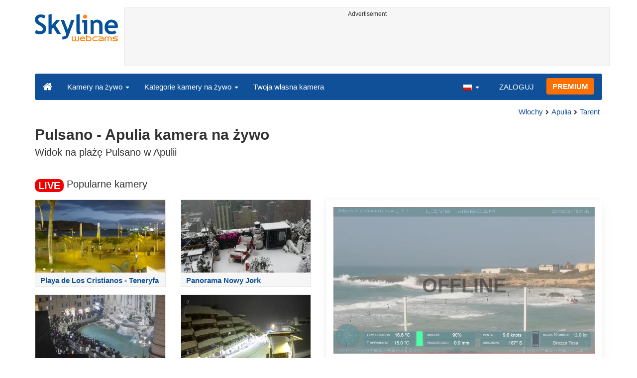

--- FILE ---
content_type: text/html; charset=UTF-8
request_url: https://www.skylinewebcams.com/pl/webcam/italia/puglia/taranto/pulsano.html
body_size: 7504
content:
<!DOCTYPE html><html lang="pl"><head><meta http-equiv="content-type" content="text/html;charset=utf-8"><meta name="viewport" content="width=device-width,initial-scale=1"><link rel="alternate" hreflang="x-default" href="https://www.skylinewebcams.com/webcam/italia/puglia/taranto/pulsano.html"><link rel="alternate" href="https://www.skylinewebcams.com/en/webcam/italia/puglia/taranto/pulsano.html" hreflang="en"><link rel="alternate" href="https://www.skylinewebcams.com/it/webcam/italia/puglia/taranto/pulsano.html" hreflang="it"><link rel="alternate" href="https://www.skylinewebcams.com/de/webcam/italia/puglia/taranto/pulsano.html" hreflang="de"><link rel="alternate" href="https://www.skylinewebcams.com/es/webcam/italia/puglia/taranto/pulsano.html" hreflang="es"><link rel="alternate" href="https://www.skylinewebcams.com/pl/webcam/italia/puglia/taranto/pulsano.html" hreflang="pl"><link rel="alternate" href="https://www.skylinewebcams.com/el/webcam/italia/puglia/taranto/pulsano.html" hreflang="el"><link rel="alternate" href="https://www.skylinewebcams.com/fr/webcam/italia/puglia/taranto/pulsano.html" hreflang="fr"><link rel="alternate" href="https://www.skylinewebcams.com/hr/webcam/italia/puglia/taranto/pulsano.html" hreflang="hr"><link rel="alternate" href="https://www.skylinewebcams.com/sl/webcam/italia/puglia/taranto/pulsano.html" hreflang="sl"><link rel="alternate" href="https://www.skylinewebcams.com/ru/webcam/italia/puglia/taranto/pulsano.html" hreflang="ru"><link rel="alternate" href="https://www.skylinewebcams.com/zh/webcam/italia/puglia/taranto/pulsano.html" hreflang="zh"><title>【LIVE】 Kamera na żywo Pulsano - Apulia | SkylineWebcams</title><meta name="description" content="Widok na plażę Pulsano w Apulii kamera na żywo"><meta property="og:type" content="video.movie"><meta property="og:title" content="【LIVE】 Kamera na żywo Pulsano - Apulia | SkylineWebcams"><meta property="og:description" content="Widok na plażę Pulsano w Apulii kamera na żywo"><meta property="og:site_name" content="SkylineWebcams"><meta property="og:image" content="https://cdn.skylinewebcams.com/social3010.jpg"><meta property="og:image:width" content="600"><meta property="og:image:height" content="315"><meta property="og:updated_time" content="1768676118"><meta property="og:url" content="https://www.skylinewebcams.com/pl/webcam/italia/puglia/taranto/pulsano.html"><meta name="robots" content="max-image-preview:large"><meta name="twitter:card" content="summary_large_image"><meta name="twitter:site" content="@SkylineWebcams"><script type="application/ld+json">{"@context":"https://schema.org","@type":"VideoObject","description":"Widok na plażę Pulsano w Apulii.","interactionStatistic":{"@type":"InteractionCounter","interactionType":{"@type":"WatchAction"},"userInteractionCount":1},"name":"【LIVE】 Kamera na żywo Pulsano - Apulia | SkylineWebcams","thumbnailUrl":"https://cdn.skylinewebcams.com/social3010.jpg","uploadDate":"2026-01-17T20:06:55+01:00","isFamilyFriendly":true,"author":{"@type":"Organization","name":"SkylineWebcams"},"publication":{"@type":"BroadcastEvent","isLiveBroadcast":true,"startDate":"2026-01-17T20:06:55+01:00"}}</script><style>video{object-fit:fill}</style><base href="https://www.skylinewebcams.com/"><link href="https://cdn.jsdelivr.net/gh/SkylineWebcams/web@main/skyline7.css" rel="stylesheet"><link rel="shortcut icon" href="https://cdn.jsdelivr.net/gh/SkylineWebcams/web@main/favicon.ico" type="image/x-icon"><link rel="icon" href="https://cdn.jsdelivr.net/gh/SkylineWebcams/web@main/114x114.png" sizes="114x114"><link rel="icon" href="https://cdn.jsdelivr.net/gh/SkylineWebcams/web@main/72x72.png" sizes="72x72"><script async src="https://pagead2.googlesyndication.com/pagead/js/adsbygoogle.js?client=ca-pub-3692263245422372" crossorigin="anonymous"></script></head><body><div class="header container"><div class="row"><a class="col-xs-12 col-md-3 col-lg-2 logo" href="/"><img src="https://cdn.jsdelivr.net/gh/SkylineWebcams/web@main/skylinewebcams.svg" alt="SkylineWebcams live webcams" width="167" height="55"></a><div class="col-xs-12 col-md-9 col-lg-10 text-center" style="margin-top:15px;padding-right:0;padding-left:0"><div class="cam-light" style="width:100%;text-align:center"><p class="subt"><small>Advertisement</small></p><ins class="adsbygoogle reba" style="display:block;height:90px" data-ad-client="ca-pub-3692263245422372" data-ad-slot="8840405058" data-ad-format="horizzontal" data-full-width-responsive="true"></ins><script>(adsbygoogle = window.adsbygoogle || []).push({});</script></div></div></div><nav class="navbar navbar-inverse collapse in"><div class="container-fluid"><div class="navbar-header"><button type="button" class="navbar-toggle collapsed" data-toggle="collapse" data-target="#skynav" aria-label="Menu"><span class="icon-bar"></span><span class="icon-bar"></span><span class="icon-bar"></span></button><a class="navbar-brand" href="/" title="Strona główna"><i class="s-home"></i></a><div class="dropdown mega-dropdown live"><a href="#" class="dropdown-toggle" data-toggle="dropdown">Kamery na żywo <span class="caret"></span></a><div class="dropdown-menu mega-dropdown-menu"><div class="col-sm-6 col-md-3"><div class="continent americas"><strong>Ameryka</strong></div><div class="row"><div class="col-xs-12 col-md-6"><a href="/pl/webcam/argentina.html">Argentyna</a><a href="/pl/webcam/barbados.html">Barbados</a><a href="/pl/webcam/belize.html">Belize</a><a href="/pl/webcam/bermuda.html">Bermudy</a><a href="/pl/webcam/bolivia.html">Boliwia</a><a href="/pl/webcam/brasil.html">Brazylia</a><a href="/pl/webcam/chile.html">Chile</a><a href="/pl/webcam/dominican-republic.html">Dominikana</a><a href="/pl/webcam/ecuador.html">Ekwador</a><a href="/pl/webcam/grenada.html">Grenada</a><a href="/pl/webcam/guadeloupe.html">Gwadelupa</a><a href="/pl/webcam/caribbean-netherlands.html">Holandia Karaibska</a><a href="/pl/webcam/honduras.html">Honduras</a></div><div class="col-xs-12 col-md-6"><a href="/pl/webcam/canada.html">Kanada</a><a href="/pl/webcam/costa-rica.html">Kostaryka</a><a href="/pl/webcam/martinique.html">Martynika</a><a href="/pl/webcam/mexico.html">Meksyk</a><a href="/pl/webcam/panama.html">Panama</a><a href="/pl/webcam/peru.html">Peru</a><a href="/pl/webcam/el-salvador.html">Salwador</a><a href="/pl/webcam/sint-maarten.html">Sint Maarten</a><a href="/pl/webcam/united-states.html">Stany Zjednoczone</a><a href="/pl/webcam/uruguay.html">Urugwaj</a><a href="/pl/webcam/venezuela.html">Wenezuela</a><a href="/pl/webcam/us-virgin-islands.html">Wyspy Dziewicze Stanów Zjednoczonych</a></div></div></div><div class="col-sm-6 col-md-3"><div class="continent europe"><strong>Europa</strong></div><div class="row"><div class="col-xs-12 col-md-6"><a href="/pl/webcam/albania.html">Albania</a><a href="/pl/webcam/austria.html">Austria</a><a href="/pl/webcam/bulgaria.html">Bułgaria</a><a href="/pl/webcam/hrvatska.html">Chorwacja</a><a href="/pl/webcam/cyprus.html">Cypr</a><a href="/pl/webcam/czech-republic.html">Czechy</a><a href="/pl/webcam/france.html">Francja</a><a href="/pl/webcam/ellada.html">Grecja</a><a href="/pl/webcam/espana.html">Hiszpania</a><a href="/pl/webcam/ireland.html">Irlandia</a><a href="/pl/webcam/iceland.html">Islandia</a><a href="/pl/webcam/luxembourg.html">Luksemburg</a><a href="/pl/webcam/malta.html">Malta</a></div><div class="col-xs-12 col-md-6"><a href="/pl/webcam/deutschland.html">Niemcy</a><a href="/pl/webcam/norge.html">Norwegia</a><a href="/pl/webcam/poland.html">Polska</a><a href="/pl/webcam/portugal.html">Portugalia</a><a href="/pl/webcam/repubblica-di-san-marino.html">Republika San Marino</a><a href="/pl/webcam/romania.html">Rumunia</a><a href="/pl/webcam/schweiz.html">Szwajcaria</a><a href="/pl/webcam/slovenija.html">Słowenia</a><a href="/pl/webcam/hungary.html">Węgry</a><a href="/pl/webcam/united-kingdom.html">Wielka Brytania</a><a href="/pl/webcam/faroe-islands.html">Wyspy Owcze</a><a href="/pl/webcam/italia.html">Włochy</a></div></div></div><div class="col-sm-6 col-md-2"><div class="continent africa"><strong>Afryka</strong></div><a href="/pl/webcam/egypt.html">Egipt</a><a href="/pl/webcam/kenya.html">Kenia</a><a href="/pl/webcam/morocco.html">Maroko</a><a href="/pl/webcam/mauritius.html">Mauritius</a><a href="/pl/webcam/south-africa.html">Południowa Afryka</a><a href="/pl/webcam/cabo-verde.html">Republika Zielonego Przylądka</a><a href="/pl/webcam/senegal.html">Senegal</a><a href="/pl/webcam/seychelles.html">Seszele</a><a href="/pl/webcam/zambia.html">Zambia</a><a href="/pl/webcam/zanzibar.html">Zanzibar</a></div><div class="col-sm-6 col-md-2"><div class="continent asia"><strong>Azja</strong></div><a href="/pl/webcam/china.html">Chiny</a><a href="/pl/webcam/philippines.html">Filipiny</a><a href="/pl/webcam/israel.html">Izrael</a><a href="/pl/webcam/jordan.html">Jordania</a><a href="/pl/webcam/maldives.html">Malediwy</a><a href="/pl/webcam/sri-lanka.html">Sri Lanka</a><a href="/pl/webcam/thailand.html">Tajlandia</a><a href="/pl/webcam/turkey.html">Turcja</a><a href="/pl/webcam/vietnam.html">Wietnam</a><a href="/pl/webcam/united-arab-emirates.html">Zjednoczone Emiraty Arabskie</a></div><div class="col-sm-6 col-md-2"><div class="continent oceania"><strong>Oceania</strong></div><a href="/pl/webcam/australia.html">Australia</a></div></div></div></div><div class="collapse navbar-collapse" id="skynav"><ul class="nav navbar-nav"><li class="dropdown mega-dropdown"><a href="#" class="dropdown-toggle" data-toggle="dropdown">Kategorie kamery na żywo <span class="caret"></span></a><div class="dropdown-menu mega-dropdown-menu cat"><div class="container-fluid"><a href="/pl/top-live-cams.html" class="col-xs-6 col-md-2"><p class="tcam">Najlepsze kamery</p><img src="https://cdn.jsdelivr.net/gh/SkylineWebcams/web@main/top-live-cams.webp" loading="lazy" class="img-responsive" alt="Najlepsze kamery" width="171" height="96"></a><a href="/pl/new-livecams.html" class="col-xs-6 col-md-2"><p class="tcam">Nowe kamery</p><img src="https://cdn.jsdelivr.net/gh/SkylineWebcams/web@main/new-livecams.webp" loading="lazy" class="img-responsive" alt="Nowe kamery" width="171" height="96"></a><a href="/pl/live-cams-category/city-cams.html" class="col-xs-6 col-md-2"><p class="tcam">Miejskie widoki</p><img src="https://cdn.jsdelivr.net/gh/SkylineWebcams/web@main/live-cams-category/city-cams.webp" loading="lazy" class="img-responsive" alt="Miejskie widoki" width="171" height="96"></a><a href="/pl/live-cams-category/beach-cams.html" class="col-xs-6 col-md-2"><p class="tcam">Plaże</p><img src="https://cdn.jsdelivr.net/gh/SkylineWebcams/web@main/live-cams-category/beach-cams.webp" loading="lazy" class="img-responsive" alt="Plaże" width="171" height="96"></a><a href="/pl/live-cams-category/nature-mountain-cams.html" class="col-xs-6 col-md-2"><p class="tcam">Krajobrazy</p><img src="https://cdn.jsdelivr.net/gh/SkylineWebcams/web@main/live-cams-category/nature-mountain-cams.webp" loading="lazy" class="img-responsive" alt="Krajobrazy" width="171" height="96"></a><a href="/pl/live-cams-category/seaport-cams.html" class="col-xs-6 col-md-2"><p class="tcam">Mariny</p><img src="https://cdn.jsdelivr.net/gh/SkylineWebcams/web@main/live-cams-category/seaport-cams.webp" loading="lazy" class="img-responsive" alt="Mariny" width="171" height="96"></a><a href="/pl/live-cams-category/unesco-cams.html" class="col-xs-6 col-md-2"><p class="tcam">Unesco</p><img src="https://cdn.jsdelivr.net/gh/SkylineWebcams/web@main/live-cams-category/unesco-cams.webp" loading="lazy" class="img-responsive" alt="Unesco" width="171" height="96"></a><a href="/pl/live-cams-category/ski-cams.html" class="col-xs-6 col-md-2"><p class="tcam">Stok narciarski</p><img src="https://cdn.jsdelivr.net/gh/SkylineWebcams/web@main/live-cams-category/ski-cams.webp" loading="lazy" class="img-responsive" alt="Stok narciarski" width="171" height="96"></a><a href="/pl/live-cams-category/animals-cams.html" class="col-xs-6 col-md-2"><p class="tcam">Zwierząt</p><img src="https://cdn.jsdelivr.net/gh/SkylineWebcams/web@main/live-cams-category/animals-cams.webp" loading="lazy" class="img-responsive" alt="Zwierząt" width="171" height="96"></a><a href="/pl/live-cams-category/volcanoes-cams.html" class="col-xs-6 col-md-2"><p class="tcam">Wulkany</p><img src="https://cdn.jsdelivr.net/gh/SkylineWebcams/web@main/live-cams-category/volcanoes-cams.webp" loading="lazy" class="img-responsive" alt="Wulkany" width="171" height="96"></a><a href="/pl/live-cams-category/lake-cams.html" class="col-xs-6 col-md-2"><p class="tcam">Jeziora</p><img src="https://cdn.jsdelivr.net/gh/SkylineWebcams/web@main/live-cams-category/lake-cams.webp" loading="lazy" class="img-responsive" alt="Jeziora" width="171" height="96"></a><a href="/pl/live-cams-category/live-web-cams.html" class="col-xs-6 col-md-2"><p class="tcam">Z internetu</p><img src="https://cdn.jsdelivr.net/gh/SkylineWebcams/web@main/live-cams-category/live-web-cams.webp" loading="lazy" class="img-responsive" alt="Z internetu" width="171" height="96"></a></div></div></li><li class="mega-dropdown hidden-sm"><a href="/promo.html">Twoja własna kamera</a></li></ul><ul class="nav navbar-nav navbar-right"><li class="dropdown hidden-xs"><a class="dropdown-toggle" data-toggle="dropdown" role="button" aria-expanded="false"><img src="https://cdn.jsdelivr.net/gh/SkylineWebcams/web@main/webcam.gif" class="ln_css ln-pl" alt="Polish" width="20" height="14"> <span class="caret"></span></a><ul class="dropdown-menu"><li><a href="/en/webcam/italia/puglia/taranto/pulsano.html"><img src="https://cdn.jsdelivr.net/gh/SkylineWebcams/web@main/webcam.gif" class="ln_css ln-en" alt="English" width="20" height="14"> English</a></li><li><a href="/it/webcam/italia/puglia/taranto/pulsano.html"><img src="https://cdn.jsdelivr.net/gh/SkylineWebcams/web@main/webcam.gif" class="ln_css ln-it" alt="Italiano" width="20" height="14"> Italiano</a></li><li><a href="/de/webcam/italia/puglia/taranto/pulsano.html"><img src="https://cdn.jsdelivr.net/gh/SkylineWebcams/web@main/webcam.gif" class="ln_css ln-de" alt="Deutsch" width="20" height="14"> Deutsch</a></li><li><a href="/es/webcam/italia/puglia/taranto/pulsano.html"><img src="https://cdn.jsdelivr.net/gh/SkylineWebcams/web@main/webcam.gif" class="ln_css ln-es" alt="Español" width="20" height="14"> Español</a></li><li><a href="/el/webcam/italia/puglia/taranto/pulsano.html"><img src="https://cdn.jsdelivr.net/gh/SkylineWebcams/web@main/webcam.gif" class="ln_css ln-el" alt="Ελληνικά" width="20" height="14"> Ελληνικά</a></li><li><a href="/fr/webcam/italia/puglia/taranto/pulsano.html"><img src="https://cdn.jsdelivr.net/gh/SkylineWebcams/web@main/webcam.gif" class="ln_css ln-fr" alt="Français" width="20" height="14"> Français</a></li><li><a href="/hr/webcam/italia/puglia/taranto/pulsano.html"><img src="https://cdn.jsdelivr.net/gh/SkylineWebcams/web@main/webcam.gif" class="ln_css ln-hr" alt="Hrvatski" width="20" height="14"> Hrvatski</a></li><li><a href="/sl/webcam/italia/puglia/taranto/pulsano.html"><img src="https://cdn.jsdelivr.net/gh/SkylineWebcams/web@main/webcam.gif" class="ln_css ln-sl" alt="Slovenski" width="20" height="14"> Slovenski</a></li><li><a href="/ru/webcam/italia/puglia/taranto/pulsano.html"><img src="https://cdn.jsdelivr.net/gh/SkylineWebcams/web@main/webcam.gif" class="ln_css ln-ru" alt="Русский" width="20" height="14"> Русский</a></li><li><a href="/zh/webcam/italia/puglia/taranto/pulsano.html"><img src="https://cdn.jsdelivr.net/gh/SkylineWebcams/web@main/webcam.gif" class="ln_css ln-zh" alt="简体中文（中国）" width="20" height="14"> 简体中文（中国）</a></li></ul></li><li class="loginbtn"><a class="utility mega-dropdown" role="button" data-toggle="modal" data-href="https://www.skylinewebcams.com/cams/login.php?l=pl">ZALOGUJ</a></li><li><a href="/pl/premium.html" class="btn btn-default navbar-btn btn-warning">PREMIUM</a></li></ul></div></div></nav></div><div class="content"><div class="container"><div class="row"><div class="col-xs-12"><ol class="breadcrumb" itemscope itemtype="https://schema.org/BreadcrumbList"><li itemprop="itemListElement" itemscope itemtype="https://schema.org/ListItem"><meta itemprop="item" content="https://www.skylinewebcams.com/pl/webcam.html"><meta itemprop="name" content="Kamery na żywo"><meta itemprop="position" content="1"></li><li itemprop="itemListElement" itemscope itemtype="https://schema.org/ListItem"><a itemprop="item" href="/pl/webcam/italia.html"><span itemprop="name">Włochy</span></a><meta itemprop="position" content="2"></li><li itemprop="itemListElement" itemscope itemtype="https://schema.org/ListItem"><a itemprop="item" href="/pl/webcam/italia/puglia.html"><span itemprop="name">Apulia</span></a><meta itemprop="position" content="3"></li><li itemprop="itemListElement" itemscope itemtype="https://schema.org/ListItem"><a itemprop="item" href="/pl/webcam/italia/puglia/taranto.html"><span itemprop="name">Tarent</span></a><meta itemprop="position" content="4"></li></ol></div><div class="col-xs-12"><h1>Pulsano - Apulia kamera na żywo</h1><h2>Widok na plażę Pulsano w Apulii</h2></div></div><br><div class="row"><div class="col-xs-12"><h2><small><span class="badge live">LIVE</span></small> Popularne kamery</h2></div><div class="col-md-6"><div id="car-slide" class="carousel slide"><div class="carousel-inner"><div class="item active"><div class="row"><div class="col-md-6 col-sm-6 col-xs-6"><a href="/pl/webcam/espana/canarias/santa-cruz-de-tenerife/playa-los-cristianos.html"><div class="cam-light"><img src="https://cdn.skylinewebcams.com/live340.jpg" loading="lazy" class="img-responsive" alt="Playa de Los Cristianos - Teneryfa" width="344" height="193" style="display:block"><div class="tcam">Playa de Los Cristianos - Teneryfa</div></div></a></div><div class="col-md-6 col-sm-6 col-xs-6"><a href="/pl/webcam/united-states/new-york/new-york/new-york-skyline.html"><div class="cam-light"><img src="https://cdn.skylinewebcams.com/live790.jpg" loading="lazy" class="img-responsive" alt="Panorama Nowy Jork" width="344" height="193" style="display:block"><div class="tcam">Panorama Nowy Jork</div></div></a></div><div class="col-md-6 col-sm-6 col-xs-6"><a href="/pl/webcam/italia/lazio/roma/fontana-di-trevi.html"><div class="cam-light"><img src="https://cdn.skylinewebcams.com/live286.jpg" loading="lazy" class="img-responsive" alt="Fontanna di Trevi - Rzym" width="344" height="193" style="display:block"><div class="tcam">Fontanna di Trevi - Rzym</div></div></a></div><div class="col-md-6 col-sm-6 col-xs-6"><a href="/pl/webcam/italia/piemonte/torino/sestriere-seggiovia-cit-roc.html"><div class="cam-light"><img src="https://cdn.skylinewebcams.com/live3622.jpg" loading="lazy" class="img-responsive" alt="Sestriere - wyciąg narciarski Cit Roc" width="344" height="193" style="display:block"><div class="tcam">Sestriere - wyciąg narciarski Cit Roc</div></div></a></div></div></div><div class="item"><div class="row"><div class="col-md-6 col-sm-6 col-xs-6"><a href="/pl/webcam/espana/comunidad-de-madrid/madrid/puerta-del-sol-tio-pepe.html"><div class="cam-light"><img src="https://cdn.skylinewebcams.com/live519.jpg" loading="lazy" class="img-responsive" alt="Puerta del Sol - Tío Pepe" width="344" height="193" style="display:block"><div class="tcam">Puerta del Sol - Tío Pepe</div></div></a></div><div class="col-md-6 col-sm-6 col-xs-6"><a href="/pl/webcam/italia/lazio/roma/piazza-di-spagna.html"><div class="cam-light"><img src="https://cdn.skylinewebcams.com/live205.jpg" loading="lazy" class="img-responsive" alt="Piazza di Spagna - Rzym" width="344" height="193" style="display:block"><div class="tcam">Piazza di Spagna - Rzym</div></div></a></div><div class="col-md-6 col-sm-6 col-xs-6"><a href="/pl/webcam/brasil/bahia/porto-seguro/praia-de-taperapuan.html"><div class="cam-light"><img src="https://cdn.skylinewebcams.com/live832.jpg" loading="lazy" class="img-responsive" alt="Porto Seguro - Praia de Taperapuan" width="344" height="193" style="display:block"><div class="tcam">Porto Seguro - Praia de Taperapuan</div></div></a></div><div class="col-md-6 col-sm-6 col-xs-6"><a href="/pl/webcam/italia/sicilia/catania/etna-piazzale-rifugio-sapienza.html"><div class="cam-light"><img src="https://cdn.skylinewebcams.com/live1376.jpg" loading="lazy" class="img-responsive" alt="Wulkan Etna - Piazzale Rifugio Sapienza" width="344" height="193" style="display:block"><div class="tcam">Wulkan Etna - Piazzale Rifugio Sapienza</div></div></a></div></div></div><div class="item"><div class="row"><div class="col-md-6 col-sm-6 col-xs-6"><a href="/pl/webcam/espana/canarias/santa-cruz-de-tenerife/volcano-teide.html"><div class="cam-light"><img src="https://cdn.skylinewebcams.com/live1089.jpg" loading="lazy" class="img-responsive" alt="Wulkan Teide - Teneryfa" width="344" height="193" style="display:block"><div class="tcam">Wulkan Teide - Teneryfa</div></div></a></div><div class="col-md-6 col-sm-6 col-xs-6"><a href="/pl/webcam/italia/trentino-alto-adige/bolzano/san-candido.html"><div class="cam-light"><img src="https://cdn.skylinewebcams.com/live187.jpg" loading="lazy" class="img-responsive" alt="Innichen - Bozen" width="344" height="193" style="display:block"><div class="tcam">Innichen - Bozen</div></div></a></div><div class="col-md-6 col-sm-6 col-xs-6"><a href="/pl/webcam/espana/canarias/santa-cruz-de-tenerife/playa-las-vistas.html"><div class="cam-light"><img src="https://cdn.skylinewebcams.com/live339.jpg" loading="lazy" class="img-responsive" alt="Las Vistas Plaża - Teneryfa" width="344" height="193" style="display:block"><div class="tcam">Las Vistas Plaża - Teneryfa</div></div></a></div><div class="col-md-6 col-sm-6 col-xs-6"><a href="/pl/webcam/kenya/taita-taveta-county/voi/tsavo-east-national-park.html"><div class="cam-light"><img src="https://cdn.skylinewebcams.com/live992.jpg" loading="lazy" class="img-responsive" alt="Kenia - Tsavo East National Park" width="344" height="193" style="display:block"><div class="tcam">Kenia - Tsavo East National Park</div></div></a></div></div></div></div><ol class="carousel-indicators coolcam"><li data-target="#car-slide" data-slide-to="0" class="active"></li><li data-target="#car-slide" data-slide-to="1"></li><li data-target="#car-slide" data-slide-to="2"></li></ol></div></div><div class="col-xs-12 col-md-6"><div class="request off"><div style="position:relative"><img src="https://cdn.skylinewebcams.com/3010.jpg" width="945" height="532" style="opacity:0.7" class="img-responsive" alt="Kamera na żywo"><p style="position:absolute;top:40%;left:50%;transform:translate(-50%,-50%);font-size:4rem;opacity:0.6"><strong>OFFLINE</strong></p></div><ul class="nav nav-pills nav-justified"><li class="acc align-middle text-center"><div class="btn-group btn-group-justified"><div class="btn-group"><a href="/pl/weather/italia/puglia/taranto.html" title="Prognoza pogody"><i class="s-meteo"></i><br>Pogoda</a></div><div id="rtng" class="btn-group dropdown" itemscope itemtype="https://schema.org/SoftwareApplication"><span itemprop="name" class="hidden">SkylineWebcams</span><span itemprop="applicationCategory" class="hidden">Webcam</span><a id="rating" role="button" data-toggle="dropdown" aria-haspopup="true" aria-expanded="false"><i class="s-star"></i><br>Oceń to</a><ul id="stars" class="dropdown-menu pull-right" aria-labelledby="rating" itemprop="aggregateRating" itemscope itemtype="https://schema.org/AggregateRating"><li>Oceń tę kamerę</li><li class="star sel" data-value="1&amp;id=3010"><i class="s-star"></i></li><li class="star sel" data-value="2&amp;id=3010"><i class="s-star"></i></li><li class="star sel" data-value="3&amp;id=3010"><i class="s-star"></i></li><li class="star sel" data-value="4&amp;id=3010"><i class="s-star"></i></li><li class="star" data-value="5&amp;id=3010"><i class="s-star"></i></li><li class="ratemsg"><strong><span itemprop="ratingValue">3.9</span></strong>/<strong><span itemprop="bestRating">5</span></strong> - <span itemprop="ratingCount">38</span> Głosy</li></ul></div></div></li></ul></div></div></div></div><div class="bg-light"><div class="container"><ul class="wa nav nav-tabs" role="tablist"><li class="nav-item active" role="presentation"><a href="#tab_near" class="nav-link active" data-toggle="tab" role="tab">KAMERY INTERNETOWE W OKOLICY</a></li></ul><div id="content" class="tab-content"><div id="tab_near" class="card tab-pane active" role="tabpanel"><a class="tab" data-toggle="collapse" href="#col-near" data-parent="#content" aria-expanded="true">KAMERY INTERNETOWE W OKOLICY<i class="s-bottom pull-right"></i></a><div id="col-near" class="collapse in" role="tabpanel"><div class="tab-pane fade in active" id="cams_near"><div class="row"><a href="/promo.html" class="col-xs-12 col-sm-6 col-md-4"><div class="cam-light white"><img src="https://cdn.jsdelivr.net/gh/SkylineWebcams/web@main/ec/get_cam_plUSD.png" style="border:2px solid #ff7000" loading="lazy" alt="Get your SkylineWebcams" width="500" height="333"></div></a><a href="/pl/webcam/italia/puglia/bari/polignano-a-mare.html" class="col-xs-12 col-sm-6 col-md-4"><div class="cam-light white"><img src="https://cdn.skylinewebcams.com/live542.webp" loading="lazy" alt="Kamera na żywo Polignano a Mare" width="344" height="193"><div class="tcam">Polignano a Mare</div></div></a><a href="/pl/webcam/italia/puglia/taranto/martina-franca.html" class="col-xs-12 col-sm-6 col-md-4"><div class="cam-light white"><img src="https://cdn.skylinewebcams.com/live5548.webp" loading="lazy" alt="Kamera na żywo Panorama Martina Franca" width="344" height="193"><div class="tcam">Panorama Martina Franca</div></div></a><a href="/pl/webcam/italia/puglia/brindisi/ostuni-la-citta-bianca.html" class="col-xs-12 col-sm-6 col-md-4"><div class="cam-light white"><img src="https://cdn.skylinewebcams.com/live5260.webp" loading="lazy" alt="Kamera na żywo Panorama Ostuni" width="344" height="193"><div class="tcam">Panorama Ostuni</div></div></a><a href="/pl/webcam/italia/puglia/lecce/porto-cesareo.html" class="col-xs-12 col-sm-6 col-md-4"><div class="cam-light white"><img src="https://cdn.skylinewebcams.com/live268.webp" loading="lazy" alt="Kamera na żywo Porto Cesareo" width="344" height="193"><div class="tcam">Porto Cesareo</div></div></a><a href="/pl/webcam/italia/puglia/brindisi/guna-beach.html" class="col-xs-12 col-sm-6 col-md-4"><div class="cam-light white"><img src="https://cdn.skylinewebcams.com/live4104.webp" loading="lazy" alt="Kamera na żywo Guna Beach - Brindisi" width="344" height="193"><div class="tcam">Guna Beach - Brindisi</div></div></a><div class="col-xs-12"><div class="cam-vert"><p class="subt"><small>Advertisement</small></p><ins class="adsbygoogle" style="display:block" data-ad-client="ca-pub-3692263245422372" data-ad-slot="9111743113" data-ad-format="auto" data-full-width-responsive="true"></ins><script>(adsbygoogle = window.adsbygoogle || []).push({});</script></div></div><a href="/pl/webcam/italia/puglia/lecce/gallipoli-spiaggia-della-purita.html" class="col-xs-12 col-sm-6 col-md-4"><div class="cam-light white"><img src="https://cdn.skylinewebcams.com/live1451.webp" loading="lazy" alt="Kamera na żywo Gallipoli - Purità Beach" width="344" height="193"><div class="tcam">Gallipoli - Purità Beach</div></div></a><a href="/pl/webcam/italia/puglia/lecce/piazza-santo-oronzo.html" class="col-xs-12 col-sm-6 col-md-4"><div class="cam-light white"><img src="https://cdn.skylinewebcams.com/live208.webp" loading="lazy" alt="Kamera na żywo Lecce - Piazza Santo Oronzo" width="344" height="193"><div class="tcam">Lecce - Piazza Santo Oronzo</div></div></a><a href="/pl/webcam/italia/basilicata/matera/matera.html" class="col-xs-12 col-sm-6 col-md-4"><div class="cam-light white"><span class="lcam">Światowe dziedzictwo</span><img src="https://cdn.skylinewebcams.com/live3457.webp" loading="lazy" alt="Kamera na żywo Matera - Sasso Caveoso" width="344" height="193"><div class="tcam">Matera - Sasso Caveoso</div></div></a><a href="/pl/webcam/italia/basilicata/matera/matera-sassi.html" class="col-xs-12 col-sm-6 col-md-4"><div class="cam-light white"><span class="lcam">Światowe dziedzictwo</span><img src="https://cdn.skylinewebcams.com/live667.webp" loading="lazy" alt="Kamera na żywo Matera - Sassi" width="344" height="193"><div class="tcam">Matera - Sassi</div></div></a><a href="/pl/webcam/italia/puglia/lecce/marina-san-cataldo.html" class="col-xs-12 col-sm-6 col-md-4"><div class="cam-light white"><img src="https://cdn.skylinewebcams.com/live5617.webp" loading="lazy" alt="Kamera na żywo Marina di San Cataldo" width="344" height="193"><div class="tcam">Marina di San Cataldo</div></div></a><a href="/pl/webcam/italia/puglia/bari/marina-mola-di-bari.html" class="col-xs-12 col-sm-6 col-md-4"><div class="cam-light white"><img src="https://cdn.skylinewebcams.com/live11.webp" loading="lazy" alt="Kamera na żywo Port w Mola di Bari" width="344" height="193"><div class="tcam">Port w Mola di Bari</div></div></a><div class="col-xs-12 col-md-offset-4 col-md-4 m-auto"><a href="/pl/webcam.html" class="btn tag btn-warning btn-block btn-lg">Wszystkie kamery internetowe <i class="s-next"></i></a></div></div></div></div></div></div></div></div><div class="container" style="padding-top:30px;background:#ffffff"><div class="row off"><div class="col-xs-12"><div class="descr"><h3>Widok na plażę Pulsano</h3><p>Webkamera oferuje zachwycający widok na piękną plażę w <b>Pulsano</b>, w regionie Apulia. Niezależnie od pory roku, oglądanie fal uderzających o brzeg czy piasku iskrzącego się w słońcu, może być relaksującym doświadczeniem. Apulia to miejsce, które zachwyca swoją naturalną urodą, ciepłym klimatem i tradycyjną kuchnią, a Pulsano to jedno z tych miejsc, które idealnie oddaje uroki południowych Włoch.</p><p>Pełna białych piasków i krystalicznie czystej wody, plaża w Pulsano jest doskonałym miejscem na relaks. Różnorodność barów plażowych i nadmorskich restauracji pozwala cieszyć się lokalnymi przysmakami, podczas gdy można podziwiać malowniczy zachód słońca. Kameralna atmosfera sprawia, że jest to również idealne miejsce dla par szukających romantycznej scenerii.</p><h3>Co zwiedzić w okolicach?</h3><p>Dla tych, którzy oprócz wypoczynku na plaży chcą odkrywać okolicę, Apulia oferuje wiele interesujących zakątków. Oto kilka miejsc, które warto odwiedzić:</p><ul><li><b>Taranto</b> - Miasto znane z bogatej historii i urokliwego nadmorskiego deptaku. Koniecznie zobaczcie zamek Aragoński i Narodowe Muzeum Archeologiczne.</li><li><b>Grottaglie</b> - Słynne z tradycyjnej ceramiki, to miejsce, gdzie można zobaczyć i zakupić unikalne rękodzieła. Spacer po historycznym centrum to podróż w czasie.</li><li><b>Lecce</b> - Określane jako "Florencja południa", miasto pełne barokowych budowli. Bazylika Santa Croce i Amfiteatr Rzymski to obowiązkowe punkty zwiedzania.</li><li><b>Masseria</b> - Podróżując przez wiejskie tereny, warto zatrzymać się w jednej z licznych maserii. To tradycyjne gospodarstwa, które oferują degustację lokalnych win i serów.</li><li><b>Ostuni</b> - Znane jako "Białe Miasto", zachwyca malowniczymi uliczkami i widokami na okoliczne wzgórza. Warto odwiedzić katedrę i przespacerować się po placu z widokiem na morze.</li></ul><p>Wybierając się do Apulii, warto zaplanować wycieczki, które pozwolą w pełni docenić różnorodność tego regionu. Od historycznych miast po nieskażone plaże, każda chwila spędzona tutaj może stać się niezapomnianym wspomnieniem.</p></div></div></div></div></div><div class="footer"><div class="container" style="line-height:1.6"><div class="col-sm-4"><img src="https://cdn.jsdelivr.net/gh/SkylineWebcams/web@main/vr.svg" alt="VisioRay" loading="lazy" width="140" height="18"> S.r.l.<span class="copy">Copyright 2011 - 2026</span><hr class="visible-xs"></div><div class="col-sm-4 link"><a href="/pl/about-us.html" class="clearfix">About us</a><a href="/promo.html">Twoja własna kamera</a><a href="/pl/constructions.html" class="clearfix">Time-Lapse Placów Budowy</a><a href="/pl/contact.html" class="clearfix">Kontakt z nami</a></div><div class="col-sm-4 link"><a href="/pl/support/faq.html">FAQ</a><a href="/pl/terms-of-use.html" class="clearfix">Regulamin</a><a href="/pl/cookie-policy.html">Cookie Policy</a><a href="/pl/privacy-policy.html">Polityka prywatności</a></div></div></div><div class="modal fade modal-utl" id="utility" role="dialog" aria-hidden="true"></div><script src="https://cdn.jsdelivr.net/gh/SkylineWebcams/web@main/sky.js"></script><script>$(document).ready(function(){});$nav_p=$nav_d=$nav_c=0;$(".nav-tabs a,.tab-pane a").click(function(e){var url=$(this).attr("href");if((url=="#tab_photo"||url=="#col-photo")&&$nav_p==0){$("#col-photo").load("https://photo.skylinewebcams.com/pht.php?pid=3010&l=pl");$nav_p=1;}});</script></body></html>

--- FILE ---
content_type: text/html; charset=utf-8
request_url: https://www.google.com/recaptcha/api2/aframe
body_size: 254
content:
<!DOCTYPE HTML><html><head><meta http-equiv="content-type" content="text/html; charset=UTF-8"></head><body><script nonce="tGzsyZvrq3cY-LNXKWq9Wg">/** Anti-fraud and anti-abuse applications only. See google.com/recaptcha */ try{var clients={'sodar':'https://pagead2.googlesyndication.com/pagead/sodar?'};window.addEventListener("message",function(a){try{if(a.source===window.parent){var b=JSON.parse(a.data);var c=clients[b['id']];if(c){var d=document.createElement('img');d.src=c+b['params']+'&rc='+(localStorage.getItem("rc::a")?sessionStorage.getItem("rc::b"):"");window.document.body.appendChild(d);sessionStorage.setItem("rc::e",parseInt(sessionStorage.getItem("rc::e")||0)+1);localStorage.setItem("rc::h",'1768676817680');}}}catch(b){}});window.parent.postMessage("_grecaptcha_ready", "*");}catch(b){}</script></body></html>